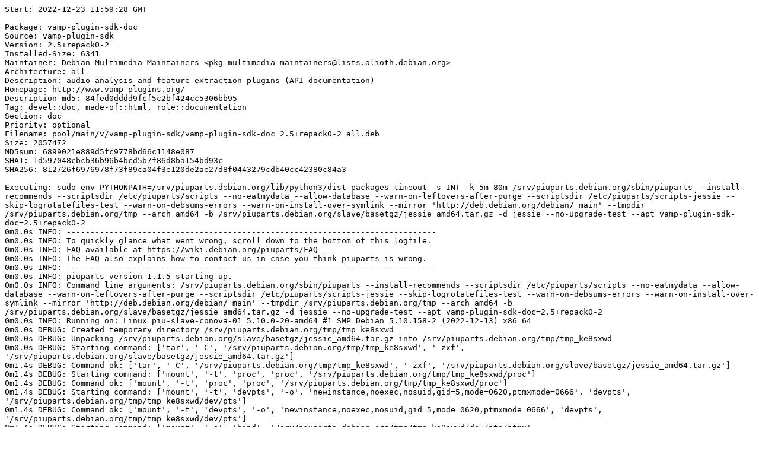

--- FILE ---
content_type: text/plain; charset=utf-8
request_url: https://piuparts.debian.org/jessie-rcmd/fail/vamp-plugin-sdk-doc_2.5+repack0-2.log
body_size: 2028
content:
Start: 2022-12-23 11:59:28 GMT

Package: vamp-plugin-sdk-doc
Source: vamp-plugin-sdk
Version: 2.5+repack0-2
Installed-Size: 6341
Maintainer: Debian Multimedia Maintainers <pkg-multimedia-maintainers@lists.alioth.debian.org>
Architecture: all
Description: audio analysis and feature extraction plugins (API documentation)
Homepage: http://www.vamp-plugins.org/
Description-md5: 84fed0dddd9fcf5c2bf424cc5306bb95
Tag: devel::doc, made-of::html, role::documentation
Section: doc
Priority: optional
Filename: pool/main/v/vamp-plugin-sdk/vamp-plugin-sdk-doc_2.5+repack0-2_all.deb
Size: 2057472
MD5sum: 6899021e889d5fc9778bd66c1148e087
SHA1: 1d597048cbcb36b96b4bcd5b7f86d8ba154bd93c
SHA256: 812726f6976978f73f89ca04f3e120de2ae27d8f0443279cdb40cc42380c84a3

Executing: sudo env PYTHONPATH=/srv/piuparts.debian.org/lib/python3/dist-packages timeout -s INT -k 5m 80m /srv/piuparts.debian.org/sbin/piuparts --install-recommends --scriptsdir /etc/piuparts/scripts --no-eatmydata --allow-database --warn-on-leftovers-after-purge --scriptsdir /etc/piuparts/scripts-jessie --skip-logrotatefiles-test --warn-on-debsums-errors --warn-on-install-over-symlink --mirror 'http://deb.debian.org/debian/ main' --tmpdir /srv/piuparts.debian.org/tmp --arch amd64 -b /srv/piuparts.debian.org/slave/basetgz/jessie_amd64.tar.gz -d jessie --no-upgrade-test --apt vamp-plugin-sdk-doc=2.5+repack0-2
0m0.0s INFO: ------------------------------------------------------------------------------
0m0.0s INFO: To quickly glance what went wrong, scroll down to the bottom of this logfile.
0m0.0s INFO: FAQ available at https://wiki.debian.org/piuparts/FAQ
0m0.0s INFO: The FAQ also explains how to contact us in case you think piuparts is wrong.
0m0.0s INFO: ------------------------------------------------------------------------------
0m0.0s INFO: piuparts version 1.1.5 starting up.
0m0.0s INFO: Command line arguments: /srv/piuparts.debian.org/sbin/piuparts --install-recommends --scriptsdir /etc/piuparts/scripts --no-eatmydata --allow-database --warn-on-leftovers-after-purge --scriptsdir /etc/piuparts/scripts-jessie --skip-logrotatefiles-test --warn-on-debsums-errors --warn-on-install-over-symlink --mirror 'http://deb.debian.org/debian/ main' --tmpdir /srv/piuparts.debian.org/tmp --arch amd64 -b /srv/piuparts.debian.org/slave/basetgz/jessie_amd64.tar.gz -d jessie --no-upgrade-test --apt vamp-plugin-sdk-doc=2.5+repack0-2
0m0.0s INFO: Running on: Linux piu-slave-conova-01 5.10.0-20-amd64 #1 SMP Debian 5.10.158-2 (2022-12-13) x86_64
0m0.0s DEBUG: Created temporary directory /srv/piuparts.debian.org/tmp/tmp_ke8sxwd
0m0.0s DEBUG: Unpacking /srv/piuparts.debian.org/slave/basetgz/jessie_amd64.tar.gz into /srv/piuparts.debian.org/tmp/tmp_ke8sxwd
0m0.0s DEBUG: Starting command: ['tar', '-C', '/srv/piuparts.debian.org/tmp/tmp_ke8sxwd', '-zxf', '/srv/piuparts.debian.org/slave/basetgz/jessie_amd64.tar.gz']
0m1.4s DEBUG: Command ok: ['tar', '-C', '/srv/piuparts.debian.org/tmp/tmp_ke8sxwd', '-zxf', '/srv/piuparts.debian.org/slave/basetgz/jessie_amd64.tar.gz']
0m1.4s DEBUG: Starting command: ['mount', '-t', 'proc', 'proc', '/srv/piuparts.debian.org/tmp/tmp_ke8sxwd/proc']
0m1.4s DEBUG: Command ok: ['mount', '-t', 'proc', 'proc', '/srv/piuparts.debian.org/tmp/tmp_ke8sxwd/proc']
0m1.4s DEBUG: Starting command: ['mount', '-t', 'devpts', '-o', 'newinstance,noexec,nosuid,gid=5,mode=0620,ptmxmode=0666', 'devpts', '/srv/piuparts.debian.org/tmp/tmp_ke8sxwd/dev/pts']
0m1.4s DEBUG: Command ok: ['mount', '-t', 'devpts', '-o', 'newinstance,noexec,nosuid,gid=5,mode=0620,ptmxmode=0666', 'devpts', '/srv/piuparts.debian.org/tmp/tmp_ke8sxwd/dev/pts']
0m1.4s DEBUG: Starting command: ['mount', '-o', 'bind', '/srv/piuparts.debian.org/tmp/tmp_ke8sxwd/dev/pts/ptmx', '/srv/piuparts.debian.org/tmp/tmp_ke8sxwd/dev/ptmx']
0m1.4s DEBUG: Command ok: ['mount', '-o', 'bind', '/srv/piuparts.debian.org/tmp/tmp_ke8sxwd/dev/pts/ptmx', '/srv/piuparts.debian.org/tmp/tmp_ke8sxwd/dev/ptmx']
0m1.4s DEBUG: Starting command: ['mount', '-o', 'bind', '/dev/pts/1', '/srv/piuparts.debian.org/tmp/tmp_ke8sxwd/dev/console']
0m1.4s DEBUG: Command ok: ['mount', '-o', 'bind', '/dev/pts/1', '/srv/piuparts.debian.org/tmp/tmp_ke8sxwd/dev/console']
0m1.4s DEBUG: Starting command: ['mount', '-t', 'tmpfs', '-o', 'size=65536k', 'tmpfs', '/srv/piuparts.debian.org/tmp/tmp_ke8sxwd/dev/shm']
0m1.4s DEBUG: Command ok: ['mount', '-t', 'tmpfs', '-o', 'size=65536k', 'tmpfs', '/srv/piuparts.debian.org/tmp/tmp_ke8sxwd/dev/shm']
0m1.4s DEBUG: sources.list:
  deb http://deb.debian.org/debian/ jessie main
0m1.4s DEBUG: Created policy-rc.d and chmodded it.
0m1.4s DEBUG: Created resolv.conf.
0m1.4s DEBUG: Copying scriptsdir /etc/piuparts/scripts to /srv/piuparts.debian.org/tmp/tmp_ke8sxwd/tmp/scripts/
0m1.4s DEBUG: Copying scriptsdir /etc/piuparts/scripts-jessie to /srv/piuparts.debian.org/tmp/tmp_ke8sxwd/tmp/scripts/
0m1.4s INFO: Running scripts post_chroot_unpack
0m1.4s DEBUG: Starting command: ['chroot', '/srv/piuparts.debian.org/tmp/tmp_ke8sxwd', 'tmp/scripts/post_chroot_unpack_allow_unauthenticated']
0m1.4s DEBUG: Command ok: ['chroot', '/srv/piuparts.debian.org/tmp/tmp_ke8sxwd', 'tmp/scripts/post_chroot_unpack_allow_unauthenticated']
0m1.4s DEBUG: Starting command: ['chroot', '/srv/piuparts.debian.org/tmp/tmp_ke8sxwd', 'apt-get', 'update']
0m3.0s DUMP: 
  Ign http://deb.debian.org jessie InRelease
  Hit http://deb.debian.org jessie Release.gpg
  Hit http://deb.debian.org jessie Release
  Ign http://deb.debian.org jessie Release
  Hit http://deb.debian.org jessie/main Translation-en
  Hit http://deb.debian.org jessie/main amd64 Packages
  Reading package lists...
  W: GPG error: http://deb.debian.org jessie Release: The following signatures were invalid: KEYEXPIRED 1668891673
0m3.0s DEBUG: Command ok: ['chroot', '/srv/piuparts.debian.org/tmp/tmp_ke8sxwd', 'apt-get', 'update']
0m3.0s DEBUG: Starting command: ['chroot', '/srv/piuparts.debian.org/tmp/tmp_ke8sxwd', 'apt-get', '-yf', 'dist-upgrade']
0m3.2s DUMP: 
  Reading package lists...
  Building dependency tree...
  0 upgraded, 0 newly installed, 0 to remove and 0 not upgraded.
0m3.2s DEBUG: Command ok: ['chroot', '/srv/piuparts.debian.org/tmp/tmp_ke8sxwd', 'apt-get', '-yf', 'dist-upgrade']
0m3.2s DEBUG: Starting command: ['chroot', '/srv/piuparts.debian.org/tmp/tmp_ke8sxwd', 'sh', '-c', 'apt-cache dumpavail | md5sum']
0m3.4s DUMP: 
  c58dd1ad19dd97acb5ff8b7cd65de431  -
0m3.4s DEBUG: Command ok: ['chroot', '/srv/piuparts.debian.org/tmp/tmp_ke8sxwd', 'sh', '-c', 'apt-cache dumpavail | md5sum']
0m3.4s INFO: Running scripts post_setup
0m3.4s DEBUG: Starting command: ['chroot', '/srv/piuparts.debian.org/tmp/tmp_ke8sxwd', 'tmp/scripts/post_setup_dummy_users']
0m4.0s DEBUG: Command ok: ['chroot', '/srv/piuparts.debian.org/tmp/tmp_ke8sxwd', 'tmp/scripts/post_setup_dummy_users']
0m4.0s DEBUG: Starting command: ['chroot', '/srv/piuparts.debian.org/tmp/tmp_ke8sxwd', 'tmp/scripts/post_setup_forbid_home']
0m4.0s DUMP: 
  Disabling /home
  Adding 'local diversion of /home to /home.distrib'
0m4.0s DEBUG: Command ok: ['chroot', '/srv/piuparts.debian.org/tmp/tmp_ke8sxwd', 'tmp/scripts/post_setup_forbid_home']
0m4.0s DEBUG: Starting command: ['chroot', '/srv/piuparts.debian.org/tmp/tmp_ke8sxwd', 'tmp/scripts/post_setup_force-unsafe-io']
0m4.0s DUMP: 
  Enabling dpkg --force-unsafe-io.
  Adding 'local diversion of /bin/sync to /bin/sync.distrib'
  '/bin/sync' -> 'true'
0m4.0s DEBUG: Command ok: ['chroot', '/srv/piuparts.debian.org/tmp/tmp_ke8sxwd', 'tmp/scripts/post_setup_force-unsafe-io']
0m4.0s DEBUG: Starting command: ['chroot', '/srv/piuparts.debian.org/tmp/tmp_ke8sxwd', 'tmp/scripts/post_setup_jessie-fake-essential']
0m4.2s DUMP: 
  *** Adding fake essential packages ***
  Reading package lists...
  Building dependency tree...
  The following NEW packages will be installed:
    init-system-helpers ucf
  0 upgraded, 2 newly installed, 0 to remove and 0 not upgraded.
  Need to get 83.7 kB of archives.
  After this operation, 334 kB of additional disk space will be used.
  WARNING: The following packages cannot be authenticated!
    init-system-helpers ucf
  E: There are problems and -y was used without --force-yes
0m4.2s ERROR: Command failed (status=100): ['chroot', '/srv/piuparts.debian.org/tmp/tmp_ke8sxwd', 'tmp/scripts/post_setup_jessie-fake-essential']
  *** Adding fake essential packages ***
  Reading package lists...
  Building dependency tree...
  The following NEW packages will be installed:
    init-system-helpers ucf
  0 upgraded, 2 newly installed, 0 to remove and 0 not upgraded.
  Need to get 83.7 kB of archives.
  After this operation, 334 kB of additional disk space will be used.
  WARNING: The following packages cannot be authenticated!
    init-system-helpers ucf
  E: There are problems and -y was used without --force-yes
  
0m4.6s DEBUG: Starting command: ['umount', '/srv/piuparts.debian.org/tmp/tmp_ke8sxwd/dev/shm']
0m4.6s DEBUG: Command ok: ['umount', '/srv/piuparts.debian.org/tmp/tmp_ke8sxwd/dev/shm']
0m4.6s DEBUG: Starting command: ['umount', '/srv/piuparts.debian.org/tmp/tmp_ke8sxwd/dev/console']
0m4.6s DEBUG: Command ok: ['umount', '/srv/piuparts.debian.org/tmp/tmp_ke8sxwd/dev/console']
0m4.6s DEBUG: Starting command: ['umount', '/srv/piuparts.debian.org/tmp/tmp_ke8sxwd/dev/ptmx']
0m4.6s DEBUG: Command ok: ['umount', '/srv/piuparts.debian.org/tmp/tmp_ke8sxwd/dev/ptmx']
0m4.6s DEBUG: Starting command: ['umount', '/srv/piuparts.debian.org/tmp/tmp_ke8sxwd/dev/pts']
0m4.6s DEBUG: Command ok: ['umount', '/srv/piuparts.debian.org/tmp/tmp_ke8sxwd/dev/pts']
0m4.6s DEBUG: Starting command: ['umount', '/srv/piuparts.debian.org/tmp/tmp_ke8sxwd/proc']
0m4.6s DEBUG: Command ok: ['umount', '/srv/piuparts.debian.org/tmp/tmp_ke8sxwd/proc']
0m4.6s DEBUG: Starting command: ['rm', '-rf', '--one-file-system', '/srv/piuparts.debian.org/tmp/tmp_ke8sxwd']
0m4.7s DEBUG: Command ok: ['rm', '-rf', '--one-file-system', '/srv/piuparts.debian.org/tmp/tmp_ke8sxwd']
0m4.7s DEBUG: Removed directory tree at /srv/piuparts.debian.org/tmp/tmp_ke8sxwd
0m4.7s ERROR: piuparts run ends.

ret=1
End: 2022-12-23 11:59:33 GMT
